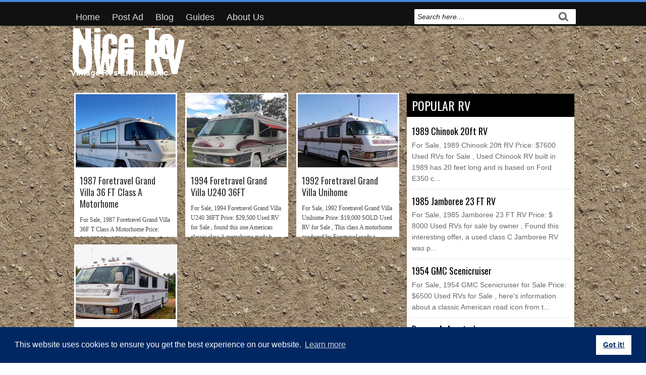

--- FILE ---
content_type: text/html; charset=UTF-8
request_url: https://www.nicetoownrv.com/search/label/Grand%20Villa
body_size: 14962
content:
<!DOCTYPE html>
<HTML dir='ltr' lang='en'>
<head>
<link href='https://www.blogger.com/static/v1/widgets/2944754296-widget_css_bundle.css' rel='stylesheet' type='text/css'/>
<!-- Google tag (gtag.js) -->
<script async='async' src='https://www.googletagmanager.com/gtag/js?id=G-B26D5KLV6N'></script>
<script>
  window.dataLayer = window.dataLayer || [];
  function gtag(){dataLayer.push(arguments);}
  gtag('js', new Date());

  gtag('config', 'G-B26D5KLV6N');
</script>
<meta content='43A40BB23724607426F0779B03768527' name='msvalidate.01'/>
<meta content='8754880a56407239a07cd14f2695ae98b1fa5717cc5b817e44f4bfb70ed9f172' name='ahrefs-site-verification'/>
<link href='https://cdn.jsdelivr.net/npm/cookieconsent@3/build/cookieconsent.min.css' rel='stylesheet' type='text/css'/>
<meta charset='utf-8'/>
<meta content='US-OR' name='geo.region'/>
<meta content='Portland' name='geo.placename'/>
<meta content='45.522471;-122.653118' name='geo.position'/>
<meta content='45.522471, -122.653118' name='ICBM'/>
<meta content='width=device-width, initial-scale=1, maximum-scale=2' name='viewport'/>
<meta content='text/html; charset=UTF-8' http-equiv='Content-Type'/>
<meta content='blogger' name='generator'/>
<link href='https://www.nicetoownrv.com/favicon.ico' rel='icon' type='image/x-icon'/>
<link href='https://www.nicetoownrv.com/search/label/Grand%20Villa' rel='canonical'/>
<link rel="alternate" type="application/atom+xml" title="Nice To Own RV - Atom" href="https://www.nicetoownrv.com/feeds/posts/default" />
<link rel="alternate" type="application/rss+xml" title="Nice To Own RV - RSS" href="https://www.nicetoownrv.com/feeds/posts/default?alt=rss" />
<link rel="service.post" type="application/atom+xml" title="Nice To Own RV - Atom" href="https://www.blogger.com/feeds/6835633693549438620/posts/default" />
<!--Can't find substitution for tag [blog.ieCssRetrofitLinks]-->
<meta content='https://www.nicetoownrv.com/search/label/Grand%20Villa' property='og:url'/>
<meta content='Nice To Own RV' property='og:title'/>
<meta content='Vintage RVs Enthusiastic' property='og:description'/>
<link href='https://www.nicetoownrv.com/search/label/Grand%20Villa' rel='canonical'/>
<link href='https://fonts.googleapis.com/css?family=Oswald' rel='stylesheet' type='text/css'/>
<title>Nice To Own RV: Grand Villa</title>
<style id='page-skin-1' type='text/css'><!--
/* -----------------------------------------------
Blogger Template Style
Name      : Johny Wusss
Author   : Maskolis
Url           : https://www.maskolis.com/
Updated by: Blogger Team
This free Blogger template is licensed under the Creative Commons Attribution 3.0 License, which permits both personal and commercial use. However, to satisfy the 'attribution' clause of the license, you are required to keep the footer links which provides due credit to its authors and supporters. For more specific details about the license, you may visit the URL below:
https://creativecommons.org/licenses/by/3.0/
----------------------------------------------- */
#navbar-iframe{height:0;visibility:hidden;display:none}
body{background:url(https://blogger.googleusercontent.com/img/b/R29vZ2xl/AVvXsEg3M7MUQ99AgQ8FST9rk-_miv_HUIRZ15LIH7ViYLqnij30QWQoDMa0jQbUG3CAeismCUXdcOZmgKLJyfWfQSphV-u2k7pNOug4_0WN_Mg82TRU71HDz2GUmEBD7ZJIfAbnjYk4vfck42BY/s1600/body-bg.jpg);color:#444;height:100%;font-family:Open Sans, Arial, Helvetica, Tahoma, sans-serif;font-size:14px;font-weight:400;line-height:24px;text-decoration:none;margin:0;padding:0;border-top:4px solid #48d;}
a,a:link,a:visited{color:#000000;text-decoration:underline}
a:hover,a:active{color:#ff6600;text-decoration:none}
h2.date-header{display:none}
.header-wrapper{width:1000px;color:#e16364;min-height:90px;overflow:hidden;position:relative;z-index:999;margin:0 auto}
#header{max-width:240px;float:left;width:auto;overflow:hidden;z-index:999;min-width:240px;margin:0;padding:0}
#header-inner{margin:10px 0 10px;padding:0}
#header h1,#header p{font:bold 80px Oswald;line-height:30px;color:#fff;padding-bottom:10px;margin:0}
#header h1 a,#header h1.title a:hover,a:active{color:#fff;text-decoration:none}
#header .description{color:#fff;font:bold 16px Arial;}
#header img{border:0 none;background:none;width:auto;height:auto;margin:0 auto}
#header2{float:right;width:728px;margin:6px 0 0}
.header2 .widget{margin:0 auto;padding:5px 0}
/* CSS Ads */
.banner {margin:0 auto;text-align:center;overflow:hidden;}
.banner .widget {width:100%;max-width:100%;margin:0 auto;text-align:center;overflow:hidden;padding-top:10px;padding-bottom:10px;}
.banner img, .banner iframe{display:block;margin:0 auto;text-align:center;}
.kotak_iklan {text-align:center;margin:0 auto;transition:all 1s ease-out;}
.kotak_iklan .sidebar .widget-content,.kotak_iklan .sidebar2 .widget-content{padding:0;border:0;}
.kotak_iklan .sidebar1 .widget-content{padding:0;border:0;}
.kotak_iklan .sidebar .widget {margin-bottom:0;padding:0;}
.kotak_iklan .sidebar1 .widget {margin-bottom:0;padding:0;}
.kotak_iklan img {background:#f5f5f5;text-align:center;margin:0px 5px 5px 0px;padding:5px;border:1px solid transparent!important;transition: all 0.6s ease-out;}
.kotak_iklan  img:hover {background:#fff;border:1px solid #fff;}
.kotak_iklan2 {text-align:center;margin:0 auto;transition:all 1s ease-out;}
.kotak_iklan2 .sidebar .widget-content,.kotak_iklan2 .sidebar1 .widget-content,.kotak_iklan2 .sidebar2 .widget-content{padding:0;background:#f2f6f7;box-shadow:0 1px 2px 0 rgba(0,0,0,0.1);border:0;}
.kotak_iklan2 .sidebar .widget,.kotak_iklan2 .sidebar1 .widget,.kotak_iklan2 .sidebar2 .widget {margin-bottom:0;padding:0;}
.kotak_iklan2  img {text-align:center;transition:all 1s ease-out;}
.kotak_iklan2  img:hover {transition:all .5s ease-out;}
.banner01 {margin:0 auto;text-align:center;overflow:hidden;}
.banner01 .widget {width:100%;max-width:100%;margin:0 auto;text-align:center;overflow:hidden;padding-top:10px;padding-bottom:10px;}
.banner01 img, .banner iframe{display:block;margin:0 auto;text-align:center;}
.kotak_iklan {text-align:center;margin:0 auto;transition:all 1s ease-out;}
.kotak_iklan .sidebar .widget-content,.kotak_iklan .sidebar1 .widget-content,.kotak_iklan .sidebar2 .widget-content{padding:0;border:0;}
.kotak_iklan .sidebar .widget {margin-bottom:0;padding:0;}
.kotak_iklan img {background:#f5f5f5;text-align:center;margin:0px 5px 5px 0px;padding:5px;border:1px solid transparent!important;transition: all 0.6s ease-out;}
.kotak_iklan  img:hover {background:#fff;border:1px solid #fff;}
.kotak_iklan2 {text-align:center;margin:0 auto;transition:all 1s ease-out;}
.kotak_iklan2 .sidebar .widget-content,.kotak_iklan2 .sidebar1 .widget-content,.kotak_iklan2 .sidebar2 .widget-content{padding:0;background:#f2f6f7;box-shadow:0 1px 2px 0 rgba(0,0,0,0.1);border:0;}
.kotak_iklan2 .sidebar .widget,.kotak_iklan2 .sidebar1 .widget,.kotak_iklan2 .sidebar2 .widget {margin-bottom:0;padding:0;}
.kotak_iklan2  img {text-align:center;transition:all 1s ease-out;}
.kotak_iklan2  img:hover {transition:all .5s ease-out;}
.masmenu{background: #ffffff;font:bold 12px Arial;background: -moz-linear-gradient(top, #ffffff 1%, #fff 100%);background: -webkit-gradient(linear, left top, left bottom, color-stop(1%,#ffffff), color-stop(100%,#fff));background: -webkit-linear-gradient(top, #ffffff 1%,#fff 100%);background: -o-linear-gradient(top, #ffffff 1%,#fff 100%);background: -ms-linear-gradient(top, #ffffff 1%,#fff 100%);background: linear-gradient(top, #ffffff 1%,#fff 100%);color:#333;font:bold 12px Arial;display:inline-block;width:100%}
.masmenu ul{width:1000px;padding:0;margin:0 auto}
.masmenu li{list-style-type:none;display:inline-block;float:left}
.masmenu li a{border-right:1px solid #ccc;color:#333;display:block;font-size:13px;position:relative;text-decoration:none;padding:11px 13px}
.masmenu li a:hover{background:#333;color:#fff}
.masmenu li a .sf-sub-indicator{overflow:hidden;position:absolute;text-indent:-9999px}
.masmenu li li a,.masmenu li li a:link,.masmenu li li a:visited{background:#333;border-bottom:1px solid #222;border-right:none;color:#fff;font-size:14px;position:relative;text-transform:none;width:138px;padding:10px 10px}
.masmenu li li a:hover,.masmenu li li a:active{background:#444}
.masmenu li ul{height:auto;left:-9999px;position:absolute;width:160px;z-index:9999;margin:0}
.masmenu li ul a{width:140px}
.masmenu li ul ul{margin:-33px 0 0 157px}
.masmenu li:hover>ul,.masmenu li.sfHover ul{left:auto}
.page-menu{background: #111;width:100%;z-index:299;margin:0 auto;padding:0;box-shadow: 1px 0px 2px #000}
.page-menu ul{list-style:none;color:#ddd;z-index:999;width:1000px;margin:0 auto;padding:0}
.page-menu ul li{list-style:none;line-height:34px;display:inline-block}
.page-menu li a{background:transparent;color:#ddd;display:block;font-size:18px;font-family:Arial,Helvetica,Tahoma,sans-serif;position:relative;text-decoration:none;text-transform:capitalize;padding:0 10px}
.page-menu li a:hover,.page-menu .selected{background: #444;color:#fff}
.outerpic-wrapper{width:100%;padding:0;}
.content-wrapper{position:relative;max-width:1000px;margin:0 auto}
.outer-wrapper{position:relative;width:100%;padding:10px 0 0}
.main-wrapper{width:660px;margin:0px;float:left;word-wrap:break-word;overflow:hidden;}
.clr{clear:both;float:none}
h2{line-height:1.4em;text-transform:none;color:#333;margin:.5em 0 .25em}
h3.date-header{text-transform:none;font:normal 14px Arial;color:#666666;line-height:1.4em;margin:.1em 0}
.post{background:#fff;margin:5px 5px 15px;padding:5px 15px 15px;box-shadow: 0 0px 0px rgba(0,0,0,0.2)}
.post h1,.post h2{font:30px Oswald;line-height:1.8em;color:#333}
.post h1 a,.post h1 a:visited,.post h1 strong,.post h2 a,.post h2 a:visited,.post h2 strong{display:block;text-decoration:none;color:#333}
.post h1 strong,.post h1 a:hover,.post h2 strong,.post h2 a:hover{color:#000}
.post-body{border-top:2px solid #ddd;padding-top:10px;font:normal 16px 'Arial', serif;margin:1.0em 0 .25em;line-height:1.8em;}
.post-body blockquote{line-height:1.8em}
.post-footer{color:#666;text-transform:none;letter-spacing:.01em;font:12px Arial;line-height:1.8em;margin:.75em 0}
.comment-link{margin-left:.1em}
.post blockquote{line-height:1.8em;color:#333;background:#eee;border-left:20px solid #ccc;margin:10px 10px 10px 20px;padding:10px 15px}
.post blockquote p{margin:.75em 0}
.post img,#header2 img,.sidebar1 img{max-width:100%;width:auto;}
#iklan-media{float:left;width:100%;margin:25px 0 0px;padding:0px 0 0px}
#related-posts2 a{color:#fff;font:18px Tahoma}
#related-posts2 a:hover{color:#fff;text-decoration:none}
#related-posts .judul{margin:10px 0;font-size:20px;font-weight:500;padding:0;color:#333}
#related-posts .related_item{margin:0 10px 10px 0;display:block;float:left;width:calc(33.333333% - 10px);height:auto;}
#related-posts .related_items,#related-posts .related_item:nth-of-type(4n+0),#related-posts .related_item .clear{clear:both;}
#related-posts .related_items{margin-right:-10px;}
#related-posts .url_item{display:block;text-decoration:none;}
#related-posts .img_item {display:block;margin-bottom:5px;padding:0;width:100%;height:auto;transition:all 400ms ease-in-out;}
#related-posts .related_item:hover .img_item{opacity:.7;}
#related-posts .title_item{display:block;padding-right:10px;text-align:left;margin:0;color:#000;font-weight:400;line-height:1.1;transition:all 400ms ease-in-out;}
#related-posts .related_item:hover .title_item{color:#555;}
@media screen and (max-width:425px){
#related-posts .related_item{width:calc(50% - 10px);}
#related-posts .related_item:nth-of-type(4n+0){clear:none;}
#related-posts .related_item:nth-child(odd){clear:both;}
}
@media screen and (max-width:375px){
#related-posts .related_item{width:100%;}
#related-posts .related_items{margin-right:0;}
#related-posts .related_item:nth-child(odd){clear:none;}
}
#blog-pager-older-link a,#blog-pager-newer-link a,a.home-link{width:80px;text-align:center;display:inline-block;color:#fff;font:bold 18px Arial;text-transform:none;margin:0;padding:8px 5px;background:#000;box-shadow: 0 1px 2px rgba(0,0,0,0.1)}
.blog-pager,#blog-pager{clear:both;font:bold 18px Arial;text-align:center;padding:15px 10px}
.showpageNum a,.showpage a{background:#fff;text-decoration:none;white-space:nowrap;color:#48d;margin:10px 3px;padding:5px 10px;box-shadow: 0 1px 2px rgba(0,0,0,0.1)}
.showpageNum a:hover,.showpage a:hover{color:#fff;text-decoration:none;background-color:#48d;;box-shadow: 0 1px 2px rgba(0,0,0,0.1)}
.showpageOf{display:none;margin:0}
.showpagePoint{color:#fff;text-decoration:none;background-color:#48d;font-size:18px;margin:10px 3px;padding:5px 10px;;box-shadow: 0 1px 2px rgba(0,0,0,0.1)}
.feed-links{clear:both;line-height:2.5em}
.menusearch{width:320px;float:right;margin:0 auto;padding:0px 0 0}
.searchform {margin-top:0px;display: inline-block;*display: inline;padding:0;background:#fff;width:320px;height:30px; overflow:hidden;-webkit-border-radius:3px;-moz-border-radius:3px;border-radius:3px;border:1px solid #000;}
.searchform input {font:italic 14px Arial;color:#222;line-height:30px;height:30px;padding:0;margin:0;}
.searchform .searchfield {background:transparent;padding:0 0 0 6px;margin:0;width: 270px;height:30px;border:0px;outline: none;line-height:30px;}
.searchform .searchbutton{border:none;font-size:14px;height:30px;width:30px;margin:0;padding:0}
.sidebar-wrapper,.sidebar1-wrapper,.sidebar2-wrapper{width:336px;float:right;word-wrap:break-word;overflow:hidden;}
.sidebar h2{background:#000;color:#fff;font:24px Oswald;margin:0;padding:5px 0 5px 10px;text-transform:uppercase}
.sidebar{color:#666;line-height:1.6em;border-top:none;font:14px Arial}
.sidebar li{line-height:1.6em;margin:0;padding:5px 0 4px;border-bottom:1px dashed #ddd}
.sidebar .widget{background:#fff;margin:2px 2px 10px;padding:0 0 5px;box-shadow: 0 2px 6px rgba(0,0,0,0.2)}
.sidebar .widget-content{margin:0 auto;padding:0 10px;}
.sidebar a:link,.sidebar a:visited{font:18px Oswald;color:#000;text-decoration:none}
.sidebar li a:hover{color:#015bb3}
.sidebar ul{list-style:none;margin:0;padding:5px 0}
.sidebar1 ul{list-style:none;padding:0;margin:0;}
.sidebar1 .widget {margin:0 auto;padding:0}
#footer{background:#fff;border-bottom:0px solid #000;border-top:0px solid #111;width:100%;padding:0}
.footer-wrapper{color:#aaa;font:18px Oswald;height:100%;overflow:hidden;padding:0}
.footer{float:left;width:31%;margin:10px;color:#444}
.footer .widget{margin-bottom:30px}
.footer h2{border-bottom:3px solid #ddd;font:20px Oswald;padding-bottom:8px;margin-bottom:8px;line-height:1.6em;text-transform:uppercase;color:#222}
.footer h3{border-bottom:3px solid #ddd;font:20px Oswald;padding-bottom:8px;margin-bottom:8px;line-height:1.6em;text-transform:uppercase;color:#222}
.footer .widget-content{font:14px Arial;line-height:26px}
.footer ul{list-style:none;color:#333;margin:0;padding:0}
.footer li{background:url(https://blogger.googleusercontent.com/img/b/R29vZ2xl/AVvXsEgtC_wNP72h3gJK0Ccs0RrFzvflNuvDA2jyfqgynk2IvD-Z6WA1mnFTEApxhfloqJajtCKDj88V2TU6R89Qi0S4Pg0oSa58pW9tCZmdKPuByK49c_Ix_dMkySEqnzXNkBy8mN1bSVZioc8/s1600/footerli.png) no-repeat 1px 5px;font:normal 14px Oswald;color:#626262;text-indent:0;line-height:1.6em;margin:0;padding:2px 0 3px 12px}
.footer a:link,.footer li a:visited{color:#333;text-decoration:none}
.footer li a:hover{color:#48d}
#credit{background:#000;border-top:0px solid #000;font:16px Oswald;color:#eee;width:100%;overflow:hidden;clear:both;padding:10px 0;line-height:28px}
#credit .left{float:left;text-align:left;margin-left:10px}
#credit .right{float:right;text-align:right;margin-right:10px}
#credit a{color:#eee;text-decoration:none}
#credit a:hover{color:#fc0;text-decoration:none}
.comments {background:none;box-shadow: 0 0px 0px rgba(0,0,0,0.0);margin:0px 0;padding:0px 0px;margin:0px; line-height:1em; }
.comments .comments-content { font-size:12px; margin-bottom:16px; font-weight:normal; text-align:left; line-height:1.4em; }
.comments .comment .comment-actions a { display:inline-block; margin:0; padding:1px 6px; border:1px solid #C4C4C4; border-top-color:#E4E4E4; border-left-color:#E4E4E4; color:#424242 !important; text-align:center; text-decoration:none; -webkit-border-radius:2px; -moz-border-radius:2px; border-radius:2px; background:#EDEDED; background:-webkit-gradient( linear,left top,left bottom,color-stop(.2,white),color-stop(1,#E5E5E5) ); background:-moz-linear-gradient( center top,white 20%,#E5E5E5 100% ); font:12px/18px sans-serif; padding:2px 8px; margin-right:10px; }
.comments .comment .comment-actions a:hover { text-decoration:none; background:#fff; border:1px solid #5AB1E2; }
.comments .comments-content .comment-thread ol { list-style-type:none; padding:0; text-align:none; }
.comments .comments-content .inline-thread { padding:0.5em 1em; }
.comments .comments-content .comment-thread { margin:8px 0; }
.comments .comments-content .comment-thread:empty { display:none; }
.comments .comments-content .comment-replies { margin-top:1em; margin-left:40px; font-size:12px; background:#f6f6f6; }
.comments .comments-content .comment { margin-bottom:16px; padding-bottom:8px; }
.comments .comments-content .comment:first-child { padding-top:16px; }
.comments .comments-content .comment:last-child { border-bottom:0; padding-bottom:0; }
.comments .comments-content .comment-body { position:relative; }
.comments .comments-content .user { font-style:normal; font-weight:bold; }
.comments .comments-content .user a { color:#2D5E7B; font-size:14px; font-weight:bold; text-decoration:none; }
.comments .comments-content .icon.blog-author { width:18px; height:18px; display:inline-block; margin:0 0 -4px 6px; }
.comments .comments-content .datetime { color:#999999; float:right; font-size:11px; text-decoration:none; }
.comments .comments-content,.comments .comments-content .comment-content { margin:0 0 8px; }
.comment-header { background-color:#F4F4F4; border:thin solid #E6E6E6; margin-bottom:5px; padding:5px; }
.comments .comments-content .comment-content { text-align:none; }
.comments .comments-content .owner-actions { position:absolute; right:0; top:0; }
.comments .comments-replybox { border:none; height:250px; width:100%; }
.comments .comment-replybox-single { margin-top:5px; margin-left:48px; }
.comments .comment-replybox-thread { margin-top:5px; }
.comments .comments-content .loadmore a { display:block; padding:10px 16px; text-align:center; }
.comments .thread-toggle { cursor:pointer; display:inline-block; }
.comments .continue { cursor:pointer; }
.comments .continue a { display:inline-block; margin:0; padding:1px 6px; border:1px solid #C4C4C4; border-top-color:#E4E4E4; border-left-color:#E4E4E4; color:#424242 !important; text-align:center; text-decoration:none; -webkit-border-radius:2px; -moz-border-radius:2px; border-radius:2px; background:#EDEDED; background:-webkit-gradient( linear,left top,left bottom,color-stop(.2,white),color-stop(1,#E5E5E5) ); background:-moz-linear-gradient( center top,white 20%,#E5E5E5 100% ); font:11px/18px sans-serif; padding:2px 8px; margin-right:10px; }
.comments .comments-content .loadmore { cursor:pointer; max-height:3em; margin-top:3em; }
.comments .comments-content .loadmore.loaded { max-height:0; opacity:0; overflow:hidden; }
.comments .thread-chrome.thread-collapsed { display:none; }
.comments .thread-toggle { display:inline-block; }
.comments .thread-toggle .thread-arrow { display:inline-block; height:6px; width:7px; overflow:visible; margin:0.3em; padding-right:4px; }
.comments .thread-expanded .thread-arrow { background:url(https://blogger.googleusercontent.com/img/b/R29vZ2xl/AVvXsEi_NJxKXVNQ2VwIB6m4gSooV-48osBPtzwLKihDlqZ62ABsbR2ow7K-cIde13YW3wf0L1CWXttuNz44rMK7DnKU7ponMFE7MHcJrA3MMMsjq2L8kmSf3cwUun0fbEQzuPsxh1a6_2p19qM/s1600/arrow-down.png) no-repeat scroll 0 0 transparent; }
.comments .thread-collapsed .thread-arrow { background:url(https://blogger.googleusercontent.com/img/b/R29vZ2xl/AVvXsEjYUVqmHPr3t6q4uvjGe1DOQSQ0l9fZqx8IF0EPEdTd1zkZ3RJOpjgt4Qw3pErkrUQilj6e2HyZ3TrNRTOK3Yfsmq82x7lT3NuGEPUd0Q7W04cycpVF4ydywXDc3pQD9dyCyxAQFRB2MFY/s1600/arrow-right.png) no-repeat scroll 0 0 transparent; }
.comments .avatar-image-container { background-image:url(https://blogger.googleusercontent.com/img/b/R29vZ2xl/AVvXsEjTlNtbZXwlcIm990VHhTySgnGlh9Qoe0CxjRnUwQ7JzvNf2-v7YPKgHpdULtU1ximrSbWGFvueabE5V2llhGgGj0YMaDs9fS3ZSJll7gIGoWKJjuzdhbRmLPAkwkzf192JIuMPZXTuAds/s1600/avatar.jpg); background-position:center center; background-repeat:no-repeat; float:left; width:36px; max-height:36px; margin:0; outline:1px solid #FFFFFF; padding:3px; vertical-align:middle; overflow:hidden; border:1px solid #DDDDDD; }
.comments .avatar-image-container img { width:36px; }
.comments .comment-block { margin-left:48px; position:relative; }
@media screen and (max-device-width:480px) { .comments .comments-content .comment-replies { margin-left:0; }}
@media screen and (max-width: 960px) {
.header-wrapper{margin-right:0;min-height:0;width:100%}
#header{text-align:center;width:100%;max-width:none;}
#header-inner{margin:10px 0}
#header img{border:0 none;background:none;width:auto;height:auto;margin:0 auto}
.menusearch{float:none;padding:5px 0 10px}
.masmenu{border:0}
.masmenu li{float:none;}
.masmenu li a{border:none}
.main-wrapper{margin-right:0;width:58%;}
#footer{box-shadow:none;margin:0}
.sidebar-wrapper,.sidebar1-wrapper,.sidebar2-wrapper{border:none;margin:0 auto 10px;padding:5px}
.sidebar-wrapper{border:none;margin:0 auto 10px;padding:5px}
.credit{padding:20px!important}
#credit .left,#credit .right{float:none;text-align:center;margin:0}
.outerpic-wrapper,.content-wrapper{padding:0}
.masmenu ul,.page-menu ul{text-align:center;width:100%}
#header2{text-align:center;width:100%;margin:0 5px}
}
@media screen and (max-width: 768px){
.header-wrapper{margin-right:0;min-height:0;width:100%}
#header{text-align:center;width:100%;max-width:none}
#header2{width:98%;}
#header-inner{margin:10px 0 0}
}
@media screen and (max-width: 760px){
.page-menu{margin:0}
.outer-wrapper{padding:0}
.main-wrapper{margin-right:0;width:100%;min-height:0}
.sidebar-wrapper,.sidebar1-wrapper,.sidebar2-wrapper{position:relative;top:auto;right:auto;clear:both;left:auto;width:auto;background:none;}
#comment-editor{margin:10px}
.footer{width:auto;margin:10px}
}
@media screen and (max-width: 480px){
#header2{width:96%;}
#header img{width:100%}
.post-body{font:normal 20px Arial;line-height:1.8em}
.post-comment-link{display:none}
}
@media screen and (max-width: 320px){
.comments .comments-content .datetime{display:block;float:none}
.comments .comments-content .comment-header{height:70px}
}
@media screen and (max-width: 295px){
.sidebar1 img{width:100%;text-align:center}
.comments .comments-content .comment-replies{margin-left:0}
}
#viewers{float:left;width:100%;font:12px Arial;padding:0px 5px;}
.readmorecontent{float:right;margin:0;padding:7px 0px;0}
.readmorecontent a{background:#000;color:#fff;text-decoration:none;font-size:12px;padding:4px 6px;margin-right:10px;}
.readmorecontent a:hover{background:#666;text-decoration:none;}
.post-snippet:before{content:attr(data-snippet);}
/* Cloud Label Style 1 */
.label-size-1,.label-size-2,.label-size-3,.label-size-4,.label-size-5{font-size:100%;opacity:10;}
.cloud-label-widget-content{text-align:left;}
.label-size{transition:all 0.25s;-moz-transition:all 0.25s;-webkit-transition:all 0.25s;line-height:1.2;display:block;float:left;margin:0 3px 3px 0;color:#328bdd;font-size:16px;text-transform:uppercase;border:1px solid #328bdd;}
.label-size a,.label-size span{display:inline-block;color:#328bdd;padding:6px 8px;}
.label-size:hover{border:1px solid #000000;}
.label-size:hover a,.label-size:hover .label-count{color:#000000;}
.label-count{margin-left:-12px;margin-right:0;}
.list-label-widget-content ul li{display:block;margin:0 0 5px;}
.list-label-widget-content ul li:last-child{margin-bottom:10px;}
h1.post-title, .post h1 #Blog1 h1, #Blog2 h1 { font-size:3.5em; }

--></style>
<style type='text/css'>
.post{width:30%;height:280px;float:left;overflow:hidden;margin:0px 9px 15px 7px;padding:3px;}
.post-body{font:12px Tahoma;line-height:1.6em;border-top:none;padding:0px 8px;margin:0;text-align:left;height:55px}
.post h1,.post h2{font:normal 18px Oswald;line-height:1.3em;padding:6px 8px;text-shadow:none}
.cutter{width:100%;max-height:145px;overflow:hidden;margin:0;padding:0}
.postthumb{width:auto;margin-bottom:-45px;padding:0}
.post img{width:100%;transition:all 400ms ease-in-out;-webkit-transition:all 400ms ease-in-out;-moz-transition:all 400ms ease-in-out;-o-transition:all 400ms ease-in-out;-ms-transition:all 400ms ease-in-out; }
.post img:hover{opacity:.7;filter:alpha(opacity=70);-moz-opacity:.7;-khtml-opacity:.7}
@media screen and (max-width:1000px) {
 .post{margin:5px 0 5px 4px;width:46.5%;padding:5px;border:none;height:auto;}
 .post-body{font:12px Tahoma;line-height:1.6em;border-top:none;padding:0px 8px;margin:0;text-align:left;height:55px}
 .post h1,.post h2{font:normal 18px Oswald;line-height:1.3em;padding:6px 8px;text-shadow:none}
 .post-body{height:45px}
}
@media screen and (max-width:460px){
 .post{height:420px;float:left;overflow:hidden;margin:14px 12px 0;width:auto;padding:10px}
 .post-body{font:14px Tahoma;line-height:1.6em;border-top:none;padding:0px 8px;margin:0;text-align:left;height:55px}
 .post h1,.post h2{font:normal 18px Oswald;line-height:1.3em;padding:6px 8px;text-shadow:none}
 .cutter{max-height:100%}
 .postthumb{width:100%;height:100%;margin-bottom:-45px;padding:0}
 .post img{width:100%;height:100%;transition:all 400ms ease-in-out;-webkit-transition:all 400ms ease-in-out;-moz-transition:all 400ms ease-in-out;-o-transition:all 400ms ease-in-out;-ms-transition:all 400ms ease-in-out; }
}
@media screen and (max-width:380px){
 .post{height:350px;float:left;overflow:hidden;margin:14px 12px 0;width:auto;padding:10px}
 .post-body{font:12px Tahoma;line-height:1.6em;border-top:none;padding:0px 8px;margin:0;text-align:left;height:55px}
 .post h1,.post h2{font:normal 18px Oswald;line-height:1.3em;padding:6px 8px;text-shadow:none}
 .cutter{max-height:100%}
 .postthumb{width:100%;height:100%;margin-bottom:-45px;padding:0}
 .post img{width:100%;height:100%;transition:all 400ms ease-in-out;-webkit-transition:all 400ms ease-in-out;-moz-transition:all 400ms ease-in-out;-o-transition:all 400ms ease-in-out;-ms-transition:all 400ms ease-in-out; }
}

  
</style>
<link href='https://www.blogger.com/dyn-css/authorization.css?targetBlogID=6835633693549438620&amp;zx=13adcf5a-f4b4-4289-a5a4-cf154136f074' media='none' onload='if(media!=&#39;all&#39;)media=&#39;all&#39;' rel='stylesheet'/><noscript><link href='https://www.blogger.com/dyn-css/authorization.css?targetBlogID=6835633693549438620&amp;zx=13adcf5a-f4b4-4289-a5a4-cf154136f074' rel='stylesheet'/></noscript>
<meta name='google-adsense-platform-account' content='ca-host-pub-1556223355139109'/>
<meta name='google-adsense-platform-domain' content='blogspot.com'/>

</head>
<body>
<!-- adsterra ads -->
<div style='float:center; padding: 0px 0pt 10pt 0px; background-color:#111;'><div align='center'>
<!--IKLAN-->

<script type="text/javascript">
  atOptions = {
  	'key' : '5ee1334ff7171f359b962ae11d01f3b1',
  	'format' : 'iframe',
  	'height' : 50,
  	'width' : 320,
  	'params' : {}
  };
</script>
<script
  type="text/javascript"
  src="https://sponsorinserttimeout.com/5ee1334ff7171f359b962ae11d01f3b1/invoke.js"
></script>


    
    </div></div>
<!-- adsterra ads -->
<div class='page-menu'>
<div class='page section' id='page'><div class='widget PageList' data-version='1' id='PageList1'>
<div class='widget-content'>
<ul>
<li><a href='/'>Home</a></li>
<li><a href='https://www.nicetoownrv.com/p/sell.html'>Post Ad</a></li>
<li><a href='https://www.nicetoownrv.com/search/label/Blog'>Blog</a></li>
<li><a href='https://www.nicetoownrv.com/p/guides.html'>Guides</a></li>
<li><a href='https://www.nicetoownrv.com/p/about.html'>About Us</a></li>
<div class='menusearch'>
<form action='/search' class='searchform' method='get'>
<input aria-label='search' class='searchfield' id='q' name='q' onblur='if(this.value==&#39;&#39;)this.value=this.defaultValue;' onfocus='if(this.value==this.defaultValue)this.value=&#39;&#39;' type='text' value='Search here....'/>
<input alt='Search' class='searchbutton' src='https://1.bp.blogspot.com/-N_4TWVUmXv4/UDdKJf5NwCI/AAAAAAAAIgY/AGrKXgwkrTo/s1600/tombolcari.gif' style='cursor:pointer;vertical-align:top' type='image' value='Go'/>
</form>
</div>
</ul>
</div>
</div></div>
</div>
<div class='outerpic-wrapper'>
<div class='content-wrapper'>
<div class='header-wrapper'>
<div class='header section' id='header'><div class='widget Header' data-version='1' id='Header1'>
<div id='header-inner'>
<div class='titlewrapper'>
<h1 class='title'>
<a href='https://www.nicetoownrv.com/'>
Nice To Own RV
</a>
</h1>
</div>
<div class='descriptionwrapper'>
<p class='description'><span>Vintage RVs Enthusiastic</span></p>
</div>
</div>
</div></div>
<div class='header no-items section' id='header2'></div>
</div></div><!-- /header-wrapper -->
<div class='content-wrapper'>
<div class='banner section no-items section' id='banner'></div>
<div class='clear'></div>
<div class='banner section no-items section' id='banner01'></div>
<div class='clear'></div>
<div class='outer-wrapper'>
<div class='main-wrapper'>
<div class='main section' id='main'><div class='widget Blog' data-version='1' id='Blog1'>
<div class='blog-posts hfeed'>
<div>
</div>
<div style='clear: both;'></div>
<!--Can't find substitution for tag [defaultAdStart]-->

          <div class="date-outer">
        

          <div class="date-posts">
        
<div class='post-outer'>
<div class='post hentry'>
<div class='cutter'>
<script type='text/javascript'>
//<![CDATA[
function bp_thumbnail_resize(e,d){var c=280;var a=true;var b="https://2.bp.blogspot.com/-erTXCq61ULM/TmHYAQBZ0GI/AAAAAAAACCs/6cBX54Dn6Gs/s72-c/default.png";if(a==true&&e==""){e=b}image_tag='<img src="'+e.replace("/s72-c/","/s"+c+"-c/")+'" class="postthumb" alt="'+d+'"/>';if(e!=""){return image_tag}else{return""}};
//]]>
</script>
<a href='https://www.nicetoownrv.com/2023/02/1987-foretravel-grand-villa-36ft-class.html'><script type='text/javascript'>
document.write(bp_thumbnail_resize("https://blogger.googleusercontent.com/img/b/R29vZ2xl/AVvXsEiJ8RMCScYacdGu8KIjRd9a98Tws2w6fMR06D_Cwua5193ysvWyHdhZ8KR79R-OxlrugKoCMDyZ-WcngTNNVX18heQicsrOg_k7Smq0zjYGoaLdlrmtC7UeMwmKevq0qC7mNFAt2b4Rbbu3PCy8yT8Iy5VdbIoWHX6rDnqZSlrOAS1_UrpuWbXbQYI8Tg/s72-c/1987-Foretravel-Grand-Villa-36FT-Class-A-Motorhome.jpg","1987 Foretravel Grand Villa 36 FT Class A Motorhome"));
</script></a>
</div>
<h2 class='post-title entry-title'>
<a href='https://www.nicetoownrv.com/2023/02/1987-foretravel-grand-villa-36ft-class.html'>1987 Foretravel Grand Villa 36 FT Class A Motorhome</a>
</h2>
<div class='post-header'>
<div class='post-header-line-1'></div>
</div>
<div class='post-body entry-content' id='post-body-5433850931802159852'>
<script>var ultimaFecha = 'Monday, February 27, 2023';</script>
<div class='post-snippet' data-snippet=' For Sale, 1987 Foretravel Grand Villa 36F T Class A Motorhome Price: $16,995  Used RV for Sale , found this used classic class A motorhome ...'></div>
<div id='iklan-media'>
<div style='padding: 0pt 0pt 0pt 0pt;'>
<br/></div>
</div>
<div style='clear: both;'></div>
</div>
<div class='post-footer'>
<div id='viewers'>
</div>
</div>
</div>
</div>

            </div></div>
          

          <div class="date-outer">
        

          <div class="date-posts">
        
<div class='post-outer'>
<div class='post hentry'>
<div class='cutter'>
<script type='text/javascript'>
//<![CDATA[
function bp_thumbnail_resize(e,d){var c=280;var a=true;var b="https://2.bp.blogspot.com/-erTXCq61ULM/TmHYAQBZ0GI/AAAAAAAACCs/6cBX54Dn6Gs/s72-c/default.png";if(a==true&&e==""){e=b}image_tag='<img src="'+e.replace("/s72-c/","/s"+c+"-c/")+'" class="postthumb" alt="'+d+'"/>';if(e!=""){return image_tag}else{return""}};
//]]>
</script>
<a href='https://www.nicetoownrv.com/2023/01/1994-foretravel-grand-villa-u240-36ft.html'><script type='text/javascript'>
document.write(bp_thumbnail_resize("https://blogger.googleusercontent.com/img/b/R29vZ2xl/AVvXsEgJySp1EDXBjunWN6AQ-5M35XUB3cGp0YSsVpsz7w9X6fPoiH8diiKnxa4e8DModl3Ra4MoZzNY1KtZy8xN70uouS-a4tno-C1UtcqXr6bxpb6FLVxThmc4CGPQgJW3zuNGZ4IANPZDqH4jpwOHz0bextF1jIEo8XhXwe1IiJPLrpWoFQTCRs1Yycnrvg/s72-c/1994-Foretravel-Grand-Villa-U240-36FT.jpg","1994 Foretravel Grand Villa U240 36FT"));
</script></a>
</div>
<h2 class='post-title entry-title'>
<a href='https://www.nicetoownrv.com/2023/01/1994-foretravel-grand-villa-u240-36ft.html'>1994 Foretravel Grand Villa U240 36FT</a>
</h2>
<div class='post-header'>
<div class='post-header-line-1'></div>
</div>
<div class='post-body entry-content' id='post-body-8946095847218198101'>
<script>var ultimaFecha = 'Wednesday, January 11, 2023';</script>
<div class='post-snippet' data-snippet=' For Sale, 1994 Foretravel Grand Villa U240 36FT Price: $29,500  Used RV for Sale , found this one American classic class A motorhome made b...'></div>
<div id='iklan-media'>
<div style='padding: 0pt 0pt 0pt 0pt;'>
<br/></div>
</div>
<div style='clear: both;'></div>
</div>
<div class='post-footer'>
<div id='viewers'>
</div>
</div>
</div>
</div>

            </div></div>
          

          <div class="date-outer">
        

          <div class="date-posts">
        
<div class='post-outer'>
<div class='post hentry'>
<div class='cutter'>
<script type='text/javascript'>
//<![CDATA[
function bp_thumbnail_resize(e,d){var c=280;var a=true;var b="https://2.bp.blogspot.com/-erTXCq61ULM/TmHYAQBZ0GI/AAAAAAAACCs/6cBX54Dn6Gs/s72-c/default.png";if(a==true&&e==""){e=b}image_tag='<img src="'+e.replace("/s72-c/","/s"+c+"-c/")+'" class="postthumb" alt="'+d+'"/>';if(e!=""){return image_tag}else{return""}};
//]]>
</script>
<a href='https://www.nicetoownrv.com/2015/04/1992-foretravel-grand-villa-unihome.html'><script type='text/javascript'>
document.write(bp_thumbnail_resize("https://blogger.googleusercontent.com/img/b/R29vZ2xl/AVvXsEgXN12vdVGJRgpTTjpgeNFgqgU6Zv0g-Lcb4heYQAZ9kDoekL3Dcm4lE2C0U16KCLaXjnTIqKTQqILTtDHcDax0l8mQLclHkhRUd8b4gDzEi-URCaM6do2CyfazUtyslU-BZGI4NLcT2AA/s72-c/1992-Foretravel-Grand-Villa-Unihome.jpg","1992 Foretravel Grand Villa Unihome"));
</script></a>
</div>
<h2 class='post-title entry-title'>
<a href='https://www.nicetoownrv.com/2015/04/1992-foretravel-grand-villa-unihome.html'>1992 Foretravel Grand Villa Unihome</a>
</h2>
<div class='post-header'>
<div class='post-header-line-1'></div>
</div>
<div class='post-body entry-content' id='post-body-6153467013660584457'>
<script>var ultimaFecha = 'Friday, April 24, 2015';</script>
<div class='post-snippet' data-snippet=' For Sale, 1992 Foretravel Grand Villa Unihome Price: $19,000 SOLD  Used RV for Sale , This class A motorhome produced by Foretravel ready t...'></div>
<div id='iklan-media'>
<div style='padding: 0pt 0pt 0pt 0pt;'>
<br/></div>
</div>
<div style='clear: both;'></div>
</div>
<div class='post-footer'>
<div id='viewers'>
</div>
</div>
</div>
</div>

            </div></div>
          

          <div class="date-outer">
        

          <div class="date-posts">
        
<div class='post-outer'>
<div class='post hentry'>
<div class='cutter'>
<script type='text/javascript'>
//<![CDATA[
function bp_thumbnail_resize(e,d){var c=280;var a=true;var b="https://2.bp.blogspot.com/-erTXCq61ULM/TmHYAQBZ0GI/AAAAAAAACCs/6cBX54Dn6Gs/s72-c/default.png";if(a==true&&e==""){e=b}image_tag='<img src="'+e.replace("/s72-c/","/s"+c+"-c/")+'" class="postthumb" alt="'+d+'"/>';if(e!=""){return image_tag}else{return""}};
//]]>
</script>
<a href='https://www.nicetoownrv.com/2014/11/1989-grand-villa-foretravel-motorhome.html'><script type='text/javascript'>
document.write(bp_thumbnail_resize("https://blogger.googleusercontent.com/img/b/R29vZ2xl/AVvXsEg6YsaE3hoAYua6cgQvhubiwfsjKR4Hs0PfUieuJYY9CCMCouvy7SyzQ98g9v1smP3o2-RYYuHXvVMW0GBZ2ZlMs0JAduvV6HLRIQ6frdvc-VeQbI9LVndfGoQZHtHjNxC2vT1q9tlHwO80/s72-c/1989-Grandvilla-foretravel-motorhome.jpg","1989 Grand Villa Foretravel Motorhome"));
</script></a>
</div>
<h2 class='post-title entry-title'>
<a href='https://www.nicetoownrv.com/2014/11/1989-grand-villa-foretravel-motorhome.html'>1989 Grand Villa Foretravel Motorhome</a>
</h2>
<div class='post-header'>
<div class='post-header-line-1'></div>
</div>
<div class='post-body entry-content' id='post-body-2282096049542381557'>
<script>var ultimaFecha = 'Friday, November 28, 2014';</script>
<div class='post-snippet' data-snippet=' For Sale, 1989 Grand Villa Foretravel Motorhome Price: $13,900 SOLD  Used RV for Sale , 1989 Grand Villa Foretravel Motorhome 36&#39; loade...'></div>
<div id='iklan-media'>
<div style='padding: 0pt 0pt 0pt 0pt;'>
<br/></div>
</div>
<div style='clear: both;'></div>
</div>
<div class='post-footer'>
<div id='viewers'>
</div>
</div>
</div>
</div>

        </div></div>
      
<!--Can't find substitution for tag [adEnd]-->
</div>
<div class='blog-pager' id='blog-pager'>
<span id='blog-pager-older-link'>
<a class='blog-pager-older-link' href='https://www.nicetoownrv.com/search/label/Grand%20Villa?updated-max=2014-11-28T04:25:00-08:00&max-results=20&start=20&by-date=false' id='Blog1_blog-pager-older-link' title='Next Post'>Next Post &#187;</a>
</span>
<a class='home-link' href='https://www.nicetoownrv.com/'>Home</a>
</div>
<div class='clear'></div>
<div class='blog-feeds'>
</div>
</div></div>
</div></div>
<div class='sidebar1-wrapper'>
<div class='sidebar1 no-items section' id='sidebar1'></div>
</div>
<div class='sidebar-wrapper'>
<div class='sidebar section' id='sidebar'><div class='widget PopularPosts' data-version='1' id='PopularPosts1'>
<h2>Popular RV</h2>
<div class='widget-content popular-posts'>
<ul>
<li>
<div class='item-title'><a href='https://www.nicetoownrv.com/2016/05/1989-chinook-20ft-rv-for-sale.html'>1989 Chinook 20ft RV</a></div>
<div class='item-snippet'> For Sale, 1989 Chinook 20ft RV Price: $7600  Used RVs for Sale , Used Chinook RV built in 1989 has 20 feet long and is based on Ford E350 c...</div>
</li>
<li>
<div class='item-title'><a href='https://www.nicetoownrv.com/2017/10/1985-jamboree-23-ft-rv.html'>1985 Jamboree 23 FT RV</a></div>
<div class='item-snippet'> For Sale, 1985 Jamboree 23 FT RV Price: $ 8000  Used RVs for sale by owner , Found this interesting offer, a used class C Jamboree RV was p...</div>
</li>
<li>
<div class='item-title'><a href='https://www.nicetoownrv.com/2015/02/1954-gmc-scenicruiser-for-sale.html'>1954 GMC Scenicruiser</a></div>
<div class='item-snippet'> For Sale, 1954 GMC Scenicruiser for Sale Price: $6500  Used RVs for Sale , here&#39;s information about a classic American road icon from t...</div>
</li>
<li>
<div class='item-title'><a href='https://www.nicetoownrv.com/2015/01/revcon-4x4-motorhome.html'>Revcon 4x4 motorhome</a></div>
<div class='item-snippet'> For Sale, Revcon 4x4 motorhome Price: $65000  Used RVs for Sale , here&#39;s an all-terrain motorhome built by Revcon based on the offroad ...</div>
</li>
<li>
<div class='item-title'><a href='https://www.nicetoownrv.com/2018/02/flxible-clipper-rv.html'>Flxible Clipper RV </a></div>
<div class='item-snippet'> For Sale, Calling All Bus Enthusiasts: Own a Piece of History with the Fixer-Upper Flxible Clipper! Price: $10000 Contact: SOLD  Used RVs f...</div>
</li>
<li>
<div class='item-title'><a href='https://www.nicetoownrv.com/2017/10/1979-bluebird-wanderlodge-fc35.html'>1979 Bluebird Wanderlodge FC35</a></div>
<div class='item-snippet'> For Sale, 1979 Bluebird Wanderlodge FC35 Price: $7500  Used RVs for Sale , Found this one was listed on Craigslist about 9 days ago and is ...</div>
</li>
<li>
<div class='item-title'><a href='https://www.nicetoownrv.com/2015/08/chinook-4x4-motorhome-for-sale.html'>Chinook 4x4 Motorhome</a></div>
<div class='item-snippet'> For Sale, Chinook 4x4 Motorhome Price: $34500 SOLD  Used RVs for Sale , Found this one of the best adventures RV offered for sale by the ow...</div>
</li>
<li>
<div class='item-title'><a href='https://www.nicetoownrv.com/2014/12/1969-eagle-bus-conversion.html'>1969 Eagle Bus Conversion</a></div>
<div class='item-snippet'> For Sale, 1969 Eagle Bus Conversion Price: $65000 SOLD  Used RVs for Sale , Due to Health Must Sale: Southwestern Coach Custom Conversion i...</div>
</li>
<li>
<div class='item-title'><a href='https://www.nicetoownrv.com/2014/09/1966-clark-cortez-for-sale.html'>1966 Clark Cortez Class A RV</a></div>
<div class='item-snippet'> For Sale, 1966 Clark Cortez Class A RV Price: $6500 SOLD  Used RVs for Sale , This thing is ready to take out and camp. short term or long ...</div>
</li>
<li>
<div class='item-title'><a href='https://www.nicetoownrv.com/2017/08/1992-fleetwood-jamboree-rv.html'>1992 Fleetwood Jamboree RV</a></div>
<div class='item-snippet'> For Sale, 1992 Fleetwood Jamboree RV Price: $ 8500 SOLD  Used RVs for Trade , Found this one used class C RV being offered for sale by the ...</div>
</li>
</ul>
<div class='clear'></div>
</div>
</div></div>
</div>
<div class='clr'></div>
<div class='content-wrapper'>
<div id='footer'>
<div class='footer-wrapper'>
<!--awal iklan-->
<div align='center'>
</div>
<!--akhir iklan-->
<div class='footer section' id='footer1'><div class='widget HTML' data-version='1' id='HTML2'>
<div class='widget-content'>
<div class="separator" style="clear: both;"><h3><font face="Oswald,Verdana, Geneva, sans-serif"><a href="/2024/02/diversity-of-rv-class-categories.html">
Meaning of Self-Contained RV</a></font></h3></div><div style='padding-left:0px;padding-right:0px;padding-top:0px;padding-bottom:10px;'>What is a Self-Contained RV? Do You Need One? Used RV Blog , The original concept of the RV was for a vacation camp or simply as a second</div><br />
</div>
<div class='clear'></div>
</div><div class='widget HTML' data-version='1' id='HTML1'>
<div class='widget-content'>
<div class="separator" style="clear: both;"><h3><font face="Oswald,Verdana, Geneva, sans-serif"><a href="/2024/02/diversity-of-rv-class-categories.html">Diversity of RV Class Categories</a></font></h3></div><div style='padding-left:0px;padding-right:0px;padding-top:0px;padding-bottom:10px;'>Unlocking the Diversity of RV Class Categories: A Comprehensive Guide When it comes to embarking on the open road with the comforts of home in tow,</div><br />
</div>
<div class='clear'></div>
</div></div>
<div class='footer section' id='footer2'><div class='widget Label' data-version='1' id='Label2'>
<div class='widget-content cloud-label-widget-content'>
<span class='label-size label-size-4'>
<a dir='ltr' href='https://www.nicetoownrv.com/search/label/Camper%20Van'>Camper Van</a>
</span>
<span class='label-size label-size-5'>
<a dir='ltr' href='https://www.nicetoownrv.com/search/label/Class%20A'>Class A</a>
</span>
<span class='label-size label-size-5'>
<a dir='ltr' href='https://www.nicetoownrv.com/search/label/Class%20B'>Class B</a>
</span>
<span class='label-size label-size-5'>
<a dir='ltr' href='https://www.nicetoownrv.com/search/label/Class%20C'>Class C</a>
</span>
<span class='label-size label-size-4'>
<a dir='ltr' href='https://www.nicetoownrv.com/search/label/Converted'>Converted</a>
</span>
<span class='label-size label-size-2'>
<a dir='ltr' href='https://www.nicetoownrv.com/search/label/Custom%20RV'>Custom RV</a>
</span>
<span class='label-size label-size-4'>
<a dir='ltr' href='https://www.nicetoownrv.com/search/label/Diesel%20Pusher'>Diesel Pusher</a>
</span>
<span class='label-size label-size-4'>
<a dir='ltr' href='https://www.nicetoownrv.com/search/label/Luxury'>Luxury</a>
</span>
<span class='label-size label-size-4'>
<a dir='ltr' href='https://www.nicetoownrv.com/search/label/Off%20Road%20Camper'>Off Road Camper</a>
</span>
<span class='label-size label-size-1'>
<a dir='ltr' href='https://www.nicetoownrv.com/search/label/Pickup%20Camper'>Pickup Camper</a>
</span>
<span class='label-size label-size-3'>
<a dir='ltr' href='https://www.nicetoownrv.com/search/label/Toter%20Home'>Toter Home</a>
</span>
<span class='label-size label-size-3'>
<a dir='ltr' href='https://www.nicetoownrv.com/search/label/Trailers'>Trailers</a>
</span>
<div class='clear'></div>
</div>
</div></div>
<div class='footer section' id='footer4'><div class='widget HTML' data-version='1' id='HTML13'>
<h2 class='title'>Guides &amp; Tips</h2>
<div class='widget-content'>
<br /><div class="separator" style="clear: both;"><a href="/p/sell.html"><img alt="Used RVs For Sale" border="0" data-original-height="50" data-original-width="300" src="https://blogger.googleusercontent.com/img/b/R29vZ2xl/AVvXsEiCmI6_BT-X2FGkICfzE2_Tt7bnTC5_tdRfz2bjL-G2CQSSyKD6Hsx3XsDTWFHaPok-NYZ5XcBnHtn661PtE2r4v98_E_ELQKjVhMKMfYNbhbG7ETcOiyq3U0qfd_oFSn1NekMS5rCn4EWX7RJPReRUHVBFs0J_vKN42TJdxciTDDuEB-ca6tRcLxVaww/s1600/used-rvs-fro-sale.jpg"/></a></div><div style='background: #FFFF00;padding-left:10px;padding-right:10px;padding-top:10px;padding-bottom:10px;'>Are you looking to sell your RV? Look no further! You can advertise it for free without any membership required. However, it is important to be safe and avoid scams by meeting in person between buyers and sellers to make payments. Don't wait any longer and start advertising your RV today!</div><br />
</div>
<div class='clear'></div>
</div></div>
<div class='clr'></div>
</div>
<div id='credit'>
<div class='left'><div style='float:left;width:100%;padding: 10pt 0pt 10pt 0px;'>
<a href='/p/term-of-use.html'>Term of Use</a> &#160;&#160;&#183;&#160;&#160; <a href='/p/dmca.html'>DMCA Notice</a> &#160;&#160;&#183;&#160;&#160; <a href='/p/privacy-policy.html'>Privacy Policy</a> &#160;&#160;&#183;&#160;&#160; <a href='/p/copyright-policy.html'>Copyright Policy</a> &#160;&#160;&#183;&#160;&#160; <a href='/p/contact.html'>Contact</a> &#160;&#160;&#183;&#160;&#160; <a href='/p/sitemap.html'>Sitemap</a></div>
</div>
<div class='right'><div style='float:left;width:100%;padding: 10pt 0pt 10pt 0px;'>
Copyright &#169; 2024. <a class='sitename' href='https://www.nicetoownrv.com/' title='Nice To Own RV'>Used RVs for Sale</a> - All Rights Reserved</div></div></div>
</div>
</div></div></div>
<script data-cfasync='false' src='https://cdn.jsdelivr.net/npm/cookieconsent@3/build/cookieconsent.min.js'></script>
<script>
window.cookieconsent.initialise({
  "palette": {
    "popup": {
      "background": "#002762"
    },
    "button": {
      "background": "#fff",
      "text": "#002762"
    }
  },
  "content": {
    "href": "https://www.nicetoownrv.com/p/privacy-policy.html"
  }
});
</script>
<script type='text/javascript'>//<![CDATA[
function ignielLazyLoad(){eval(function(p,a,c,k,e,d){e=function(c){return(c<a?'':e(parseInt(c/a)))+((c=c%a)>35?String.fromCharCode(c+29):c.toString(36))};if(!''.replace(/^/,String)){while(c--){d[e(c)]=k[c]||e(c)}k=[function(e){return d[e]}];e=function(){return'\\w+'};c=1};while(c--){if(k[c]){p=p.replace(new RegExp('\\b'+e(c)+'\\b','g'),k[c])}}return p}('u B(){Y(v e=o.1r("B"),t=0;t<e.1q;t++)Q(e[t])&&(e[t].N=e[t].1p("1n-N"))}u Q(e){v t=e.1t();Z t.1x>=0&&t.1w>=0&&t.1v<=(y.1u||o.T.1m)&&t.1k<=(y.1c||o.T.1b)}v b=["\\r\\m\\m\\D\\G\\a\\f\\c\\M\\n\\p\\c\\a\\f\\a\\k","\\h\\f","\\r\\c\\c\\r\\l\\A\\D\\G\\a\\f\\c","\\g\\h\\r\\m","\\p\\l\\k\\h\\g\\g","\\V\\1a\\1e\\R\\h\\f\\c\\a\\f\\c\\M\\h\\r\\m\\a\\m","\\w\\p\\a\\1l\\p\\c\\k\\n\\l\\c","\\r","\\1f\\w\\a\\k\\L\\1j\\a\\g\\a\\l\\c\\h\\k\\W\\g\\g","\\g\\a\\f\\q\\c\\A","\\w\\p\\a\\k\\W\\q\\a\\f\\c","\\c\\a\\p\\c","\\m\\h\\l\\w\\F\\a\\f\\c\\D\\g\\a\\F\\a\\f\\c","\\1i\\h\\m\\L","\\l\\g\\n\\l\\1g","\\p\\l\\k\\h\\g\\g\\1h\\h\\J","\\c\\h\\J","\\q\\a\\c\\S\\h\\w\\f\\m\\n\\f\\q\\R\\g\\n\\a\\f\\c\\1z\\a\\l\\c","\\A\\k\\a\\X","\\a\\1y\\a\\l","\\q\\a\\c\\D\\g\\a\\F\\a\\f\\c\\S\\L\\1F\\m","\\p\\l\\k\\h\\g\\g\\U\\a\\n\\q\\A\\c","\\n\\f\\f\\a\\k\\U\\a\\n\\q\\A\\c","\\J\\k\\a\\G\\a\\f\\c\\V\\a\\X\\r\\w\\g\\c","\\n\\c\\a\\F"];u I(d,j){y[b[0]]?y[b[0]](d,j):y[b[2]](b[1]+d,j)}I(b[3],B),I(b[4],B),o[b[0]](b[5],u(){b[6];Y(v d=o[b[8]](b[7]),j=d[b[9]],s=/1D|1B/i[b[11]](1G[b[10]])?o[b[12]]:o[b[13]],C=u(d,j,s,C){Z(d/=C/2)<1?s/2*d*d*d+j:s/2*((d-=2)*d*d+2)+j};j--;){d[b[1C]](j)[b[0]](b[14],u(d){v j,E=s[b[15]],x=o[b[1A]](/[^#]+$/[b[19]](1H[b[18]])[0])[b[17]]()[b[16]],z=s[b[1d]]-y[b[1s]],O=z>E+x?x:z-E,K=1o,H=u(d){j=j||d;v x=d-j,z=C(x,E,O,K);s[b[15]]=z,K>x&&P(H)};P(H),d[b[1E]]()})}});',62,106,'||||||||||x65|_0x1b5d|x74|_0xdd48x2||x6E|x6C|x6F||_0xdd48x3|x72|x63|x64|x69|document|x73|x67|x61|_0xdd48x4||function|var|x75|_0xdd48x7|window|_0xdd48x8|x68|lazy|_0xdd48x5|x45|_0xdd48x6|x6D|x76|_0xdd48xb|registerListener|x70|_0xdd48xa|x79|x4C|src|_0xdd48x9|requestAnimationFrame|isInViewport|x43|x42|documentElement|x48|x44|x41|x66|for|return|||||||||||x4F|clientWidth|innerWidth|21|x4D|x71|x6B|x54|x62|x53|left|x20|clientHeight|data|900|getAttribute|length|getElementsByClassName|22|getBoundingClientRect|innerHeight|top|right|bottom|x78|x52|20|trident|24|firefox|23|x49|navigator|this'.split('|'),0,{}));} eval(function(p,a,c,k,e,d){e=function(c){return c.toString(36)};if(!''.replace(/^/,String)){while(c--){d[c.toString(a)]=k[c]||c.toString(a)}k=[function(e){return d[e]}];e=function(){return'\\w+'};c=1};while(c--){if(k[c]){p=p.replace(new RegExp('\\b'+e(c)+'\\b','g'),k[c])}}return p}('j 4=["\\7\\9\\9\\e\\d\\a\\b\\8\\i\\g\\h\\8\\a\\b\\a\\k","\\f\\c\\7\\9","\\7\\8\\8\\7\\m\\l\\e\\d\\a\\b\\8","\\c\\b\\f\\c\\7\\9"];5[4[0]]?5[4[0]](4[1],6,!1):5[4[2]]?5[4[2]](4[1],6):5[4[3]]=6;5[4[0]]?5[4[0]](4[1],6,!1):5[4[2]]?5[4[2]](4[1],6):5[4[3]]=6;',23,23,'||||_0xdfb4|window|ignielLazyLoad|x61|x74|x64|x65|x6E|x6F|x76|x45|x6C|x69|x73|x4C|var|x72|x68|x63'.split('|'),0,{}));
//]]></script>

<script type="text/javascript" src="https://www.blogger.com/static/v1/widgets/2028843038-widgets.js"></script>
<script type='text/javascript'>
window['__wavt'] = 'AOuZoY774M3xFKC92FSnWrHdCU3BHv8-RQ:1769278207317';_WidgetManager._Init('//www.blogger.com/rearrange?blogID\x3d6835633693549438620','//www.nicetoownrv.com/search/label/Grand%20Villa','6835633693549438620');
_WidgetManager._SetDataContext([{'name': 'blog', 'data': {'blogId': '6835633693549438620', 'title': 'Nice To Own RV', 'url': 'https://www.nicetoownrv.com/search/label/Grand%20Villa', 'canonicalUrl': 'https://www.nicetoownrv.com/search/label/Grand%20Villa', 'homepageUrl': 'https://www.nicetoownrv.com/', 'searchUrl': 'https://www.nicetoownrv.com/search', 'canonicalHomepageUrl': 'https://www.nicetoownrv.com/', 'blogspotFaviconUrl': 'https://www.nicetoownrv.com/favicon.ico', 'bloggerUrl': 'https://www.blogger.com', 'hasCustomDomain': true, 'httpsEnabled': true, 'enabledCommentProfileImages': true, 'gPlusViewType': 'FILTERED_POSTMOD', 'adultContent': false, 'analyticsAccountNumber': 'G-B26D5KLV6N', 'analytics4': true, 'encoding': 'UTF-8', 'locale': 'en', 'localeUnderscoreDelimited': 'en', 'languageDirection': 'ltr', 'isPrivate': false, 'isMobile': false, 'isMobileRequest': false, 'mobileClass': '', 'isPrivateBlog': false, 'isDynamicViewsAvailable': true, 'feedLinks': '\x3clink rel\x3d\x22alternate\x22 type\x3d\x22application/atom+xml\x22 title\x3d\x22Nice To Own RV - Atom\x22 href\x3d\x22https://www.nicetoownrv.com/feeds/posts/default\x22 /\x3e\n\x3clink rel\x3d\x22alternate\x22 type\x3d\x22application/rss+xml\x22 title\x3d\x22Nice To Own RV - RSS\x22 href\x3d\x22https://www.nicetoownrv.com/feeds/posts/default?alt\x3drss\x22 /\x3e\n\x3clink rel\x3d\x22service.post\x22 type\x3d\x22application/atom+xml\x22 title\x3d\x22Nice To Own RV - Atom\x22 href\x3d\x22https://www.blogger.com/feeds/6835633693549438620/posts/default\x22 /\x3e\n', 'meTag': '', 'adsenseHostId': 'ca-host-pub-1556223355139109', 'adsenseHasAds': false, 'adsenseAutoAds': false, 'boqCommentIframeForm': true, 'loginRedirectParam': '', 'isGoogleEverywhereLinkTooltipEnabled': true, 'view': '', 'dynamicViewsCommentsSrc': '//www.blogblog.com/dynamicviews/4224c15c4e7c9321/js/comments.js', 'dynamicViewsScriptSrc': '//www.blogblog.com/dynamicviews/6e0d22adcfa5abea', 'plusOneApiSrc': 'https://apis.google.com/js/platform.js', 'disableGComments': true, 'interstitialAccepted': false, 'sharing': {'platforms': [{'name': 'Get link', 'key': 'link', 'shareMessage': 'Get link', 'target': ''}, {'name': 'Facebook', 'key': 'facebook', 'shareMessage': 'Share to Facebook', 'target': 'facebook'}, {'name': 'BlogThis!', 'key': 'blogThis', 'shareMessage': 'BlogThis!', 'target': 'blog'}, {'name': 'X', 'key': 'twitter', 'shareMessage': 'Share to X', 'target': 'twitter'}, {'name': 'Pinterest', 'key': 'pinterest', 'shareMessage': 'Share to Pinterest', 'target': 'pinterest'}, {'name': 'Email', 'key': 'email', 'shareMessage': 'Email', 'target': 'email'}], 'disableGooglePlus': true, 'googlePlusShareButtonWidth': 0, 'googlePlusBootstrap': '\x3cscript type\x3d\x22text/javascript\x22\x3ewindow.___gcfg \x3d {\x27lang\x27: \x27en\x27};\x3c/script\x3e'}, 'hasCustomJumpLinkMessage': false, 'jumpLinkMessage': 'Read more', 'pageType': 'index', 'searchLabel': 'Grand Villa', 'pageName': 'Grand Villa', 'pageTitle': 'Nice To Own RV: Grand Villa'}}, {'name': 'features', 'data': {}}, {'name': 'messages', 'data': {'edit': 'Edit', 'linkCopiedToClipboard': 'Link copied to clipboard!', 'ok': 'Ok', 'postLink': 'Post Link'}}, {'name': 'template', 'data': {'name': 'custom', 'localizedName': 'Custom', 'isResponsive': false, 'isAlternateRendering': false, 'isCustom': true}}, {'name': 'view', 'data': {'classic': {'name': 'classic', 'url': '?view\x3dclassic'}, 'flipcard': {'name': 'flipcard', 'url': '?view\x3dflipcard'}, 'magazine': {'name': 'magazine', 'url': '?view\x3dmagazine'}, 'mosaic': {'name': 'mosaic', 'url': '?view\x3dmosaic'}, 'sidebar': {'name': 'sidebar', 'url': '?view\x3dsidebar'}, 'snapshot': {'name': 'snapshot', 'url': '?view\x3dsnapshot'}, 'timeslide': {'name': 'timeslide', 'url': '?view\x3dtimeslide'}, 'isMobile': false, 'title': 'Nice To Own RV', 'description': 'Vintage RVs Enthusiastic', 'url': 'https://www.nicetoownrv.com/search/label/Grand%20Villa', 'type': 'feed', 'isSingleItem': false, 'isMultipleItems': true, 'isError': false, 'isPage': false, 'isPost': false, 'isHomepage': false, 'isArchive': false, 'isSearch': true, 'isLabelSearch': true, 'search': {'label': 'Grand Villa', 'resultsMessage': 'Showing posts with the label Grand Villa', 'resultsMessageHtml': 'Showing posts with the label \x3cspan class\x3d\x27search-label\x27\x3eGrand Villa\x3c/span\x3e'}}}]);
_WidgetManager._RegisterWidget('_PageListView', new _WidgetInfo('PageList1', 'page', document.getElementById('PageList1'), {'title': 'Pages', 'links': [{'isCurrentPage': false, 'href': '/', 'title': 'Home'}, {'isCurrentPage': false, 'href': 'https://www.nicetoownrv.com/p/sell.html', 'id': '5081089910381350367', 'title': 'Post Ad'}, {'isCurrentPage': false, 'href': 'https://www.nicetoownrv.com/search/label/Blog', 'title': 'Blog'}, {'isCurrentPage': false, 'href': 'https://www.nicetoownrv.com/p/guides.html', 'id': '2947018024248738579', 'title': 'Guides'}, {'isCurrentPage': false, 'href': 'https://www.nicetoownrv.com/p/about.html', 'id': '3951862146885541474', 'title': 'About Us'}], 'mobile': false, 'showPlaceholder': true, 'hasCurrentPage': false}, 'displayModeFull'));
_WidgetManager._RegisterWidget('_HeaderView', new _WidgetInfo('Header1', 'header', document.getElementById('Header1'), {}, 'displayModeFull'));
_WidgetManager._RegisterWidget('_BlogView', new _WidgetInfo('Blog1', 'main', document.getElementById('Blog1'), {'cmtInteractionsEnabled': false, 'navMessage': 'Showing posts with label \x3cb\x3eGrand Villa\x3c/b\x3e. \x3ca href\x3d\x22https://www.nicetoownrv.com/\x22\x3eShow all posts\x3c/a\x3e', 'lightboxEnabled': true, 'lightboxModuleUrl': 'https://www.blogger.com/static/v1/jsbin/4049919853-lbx.js', 'lightboxCssUrl': 'https://www.blogger.com/static/v1/v-css/828616780-lightbox_bundle.css'}, 'displayModeFull'));
_WidgetManager._RegisterWidget('_PopularPostsView', new _WidgetInfo('PopularPosts1', 'sidebar', document.getElementById('PopularPosts1'), {}, 'displayModeFull'));
_WidgetManager._RegisterWidget('_HTMLView', new _WidgetInfo('HTML2', 'footer1', document.getElementById('HTML2'), {}, 'displayModeFull'));
_WidgetManager._RegisterWidget('_HTMLView', new _WidgetInfo('HTML1', 'footer1', document.getElementById('HTML1'), {}, 'displayModeFull'));
_WidgetManager._RegisterWidget('_LabelView', new _WidgetInfo('Label2', 'footer2', document.getElementById('Label2'), {}, 'displayModeFull'));
_WidgetManager._RegisterWidget('_HTMLView', new _WidgetInfo('HTML13', 'footer4', document.getElementById('HTML13'), {}, 'displayModeFull'));
</script>
</body></HTML>